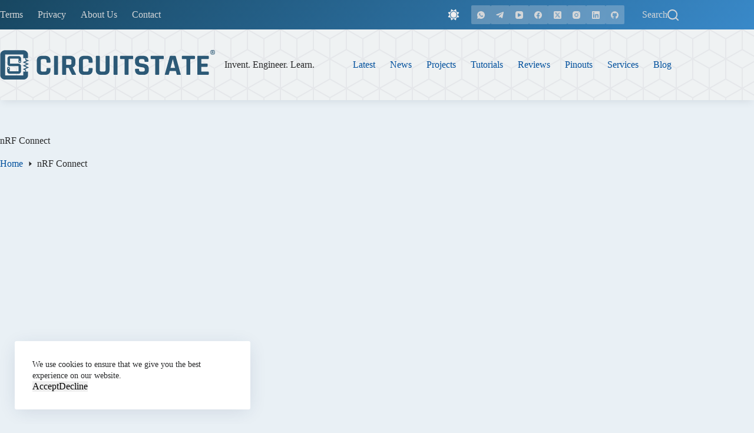

--- FILE ---
content_type: text/html; charset=utf-8
request_url: https://www.google.com/recaptcha/api2/anchor?ar=1&k=6LeKnnQfAAAAAGAwqMT6gbTCNcVthtATkcrbprfI&co=aHR0cHM6Ly93d3cuY2lyY3VpdHN0YXRlLmNvbTo0NDM.&hl=en&v=N67nZn4AqZkNcbeMu4prBgzg&size=invisible&anchor-ms=20000&execute-ms=30000&cb=99iesob3lr0v
body_size: 48534
content:
<!DOCTYPE HTML><html dir="ltr" lang="en"><head><meta http-equiv="Content-Type" content="text/html; charset=UTF-8">
<meta http-equiv="X-UA-Compatible" content="IE=edge">
<title>reCAPTCHA</title>
<style type="text/css">
/* cyrillic-ext */
@font-face {
  font-family: 'Roboto';
  font-style: normal;
  font-weight: 400;
  font-stretch: 100%;
  src: url(//fonts.gstatic.com/s/roboto/v48/KFO7CnqEu92Fr1ME7kSn66aGLdTylUAMa3GUBHMdazTgWw.woff2) format('woff2');
  unicode-range: U+0460-052F, U+1C80-1C8A, U+20B4, U+2DE0-2DFF, U+A640-A69F, U+FE2E-FE2F;
}
/* cyrillic */
@font-face {
  font-family: 'Roboto';
  font-style: normal;
  font-weight: 400;
  font-stretch: 100%;
  src: url(//fonts.gstatic.com/s/roboto/v48/KFO7CnqEu92Fr1ME7kSn66aGLdTylUAMa3iUBHMdazTgWw.woff2) format('woff2');
  unicode-range: U+0301, U+0400-045F, U+0490-0491, U+04B0-04B1, U+2116;
}
/* greek-ext */
@font-face {
  font-family: 'Roboto';
  font-style: normal;
  font-weight: 400;
  font-stretch: 100%;
  src: url(//fonts.gstatic.com/s/roboto/v48/KFO7CnqEu92Fr1ME7kSn66aGLdTylUAMa3CUBHMdazTgWw.woff2) format('woff2');
  unicode-range: U+1F00-1FFF;
}
/* greek */
@font-face {
  font-family: 'Roboto';
  font-style: normal;
  font-weight: 400;
  font-stretch: 100%;
  src: url(//fonts.gstatic.com/s/roboto/v48/KFO7CnqEu92Fr1ME7kSn66aGLdTylUAMa3-UBHMdazTgWw.woff2) format('woff2');
  unicode-range: U+0370-0377, U+037A-037F, U+0384-038A, U+038C, U+038E-03A1, U+03A3-03FF;
}
/* math */
@font-face {
  font-family: 'Roboto';
  font-style: normal;
  font-weight: 400;
  font-stretch: 100%;
  src: url(//fonts.gstatic.com/s/roboto/v48/KFO7CnqEu92Fr1ME7kSn66aGLdTylUAMawCUBHMdazTgWw.woff2) format('woff2');
  unicode-range: U+0302-0303, U+0305, U+0307-0308, U+0310, U+0312, U+0315, U+031A, U+0326-0327, U+032C, U+032F-0330, U+0332-0333, U+0338, U+033A, U+0346, U+034D, U+0391-03A1, U+03A3-03A9, U+03B1-03C9, U+03D1, U+03D5-03D6, U+03F0-03F1, U+03F4-03F5, U+2016-2017, U+2034-2038, U+203C, U+2040, U+2043, U+2047, U+2050, U+2057, U+205F, U+2070-2071, U+2074-208E, U+2090-209C, U+20D0-20DC, U+20E1, U+20E5-20EF, U+2100-2112, U+2114-2115, U+2117-2121, U+2123-214F, U+2190, U+2192, U+2194-21AE, U+21B0-21E5, U+21F1-21F2, U+21F4-2211, U+2213-2214, U+2216-22FF, U+2308-230B, U+2310, U+2319, U+231C-2321, U+2336-237A, U+237C, U+2395, U+239B-23B7, U+23D0, U+23DC-23E1, U+2474-2475, U+25AF, U+25B3, U+25B7, U+25BD, U+25C1, U+25CA, U+25CC, U+25FB, U+266D-266F, U+27C0-27FF, U+2900-2AFF, U+2B0E-2B11, U+2B30-2B4C, U+2BFE, U+3030, U+FF5B, U+FF5D, U+1D400-1D7FF, U+1EE00-1EEFF;
}
/* symbols */
@font-face {
  font-family: 'Roboto';
  font-style: normal;
  font-weight: 400;
  font-stretch: 100%;
  src: url(//fonts.gstatic.com/s/roboto/v48/KFO7CnqEu92Fr1ME7kSn66aGLdTylUAMaxKUBHMdazTgWw.woff2) format('woff2');
  unicode-range: U+0001-000C, U+000E-001F, U+007F-009F, U+20DD-20E0, U+20E2-20E4, U+2150-218F, U+2190, U+2192, U+2194-2199, U+21AF, U+21E6-21F0, U+21F3, U+2218-2219, U+2299, U+22C4-22C6, U+2300-243F, U+2440-244A, U+2460-24FF, U+25A0-27BF, U+2800-28FF, U+2921-2922, U+2981, U+29BF, U+29EB, U+2B00-2BFF, U+4DC0-4DFF, U+FFF9-FFFB, U+10140-1018E, U+10190-1019C, U+101A0, U+101D0-101FD, U+102E0-102FB, U+10E60-10E7E, U+1D2C0-1D2D3, U+1D2E0-1D37F, U+1F000-1F0FF, U+1F100-1F1AD, U+1F1E6-1F1FF, U+1F30D-1F30F, U+1F315, U+1F31C, U+1F31E, U+1F320-1F32C, U+1F336, U+1F378, U+1F37D, U+1F382, U+1F393-1F39F, U+1F3A7-1F3A8, U+1F3AC-1F3AF, U+1F3C2, U+1F3C4-1F3C6, U+1F3CA-1F3CE, U+1F3D4-1F3E0, U+1F3ED, U+1F3F1-1F3F3, U+1F3F5-1F3F7, U+1F408, U+1F415, U+1F41F, U+1F426, U+1F43F, U+1F441-1F442, U+1F444, U+1F446-1F449, U+1F44C-1F44E, U+1F453, U+1F46A, U+1F47D, U+1F4A3, U+1F4B0, U+1F4B3, U+1F4B9, U+1F4BB, U+1F4BF, U+1F4C8-1F4CB, U+1F4D6, U+1F4DA, U+1F4DF, U+1F4E3-1F4E6, U+1F4EA-1F4ED, U+1F4F7, U+1F4F9-1F4FB, U+1F4FD-1F4FE, U+1F503, U+1F507-1F50B, U+1F50D, U+1F512-1F513, U+1F53E-1F54A, U+1F54F-1F5FA, U+1F610, U+1F650-1F67F, U+1F687, U+1F68D, U+1F691, U+1F694, U+1F698, U+1F6AD, U+1F6B2, U+1F6B9-1F6BA, U+1F6BC, U+1F6C6-1F6CF, U+1F6D3-1F6D7, U+1F6E0-1F6EA, U+1F6F0-1F6F3, U+1F6F7-1F6FC, U+1F700-1F7FF, U+1F800-1F80B, U+1F810-1F847, U+1F850-1F859, U+1F860-1F887, U+1F890-1F8AD, U+1F8B0-1F8BB, U+1F8C0-1F8C1, U+1F900-1F90B, U+1F93B, U+1F946, U+1F984, U+1F996, U+1F9E9, U+1FA00-1FA6F, U+1FA70-1FA7C, U+1FA80-1FA89, U+1FA8F-1FAC6, U+1FACE-1FADC, U+1FADF-1FAE9, U+1FAF0-1FAF8, U+1FB00-1FBFF;
}
/* vietnamese */
@font-face {
  font-family: 'Roboto';
  font-style: normal;
  font-weight: 400;
  font-stretch: 100%;
  src: url(//fonts.gstatic.com/s/roboto/v48/KFO7CnqEu92Fr1ME7kSn66aGLdTylUAMa3OUBHMdazTgWw.woff2) format('woff2');
  unicode-range: U+0102-0103, U+0110-0111, U+0128-0129, U+0168-0169, U+01A0-01A1, U+01AF-01B0, U+0300-0301, U+0303-0304, U+0308-0309, U+0323, U+0329, U+1EA0-1EF9, U+20AB;
}
/* latin-ext */
@font-face {
  font-family: 'Roboto';
  font-style: normal;
  font-weight: 400;
  font-stretch: 100%;
  src: url(//fonts.gstatic.com/s/roboto/v48/KFO7CnqEu92Fr1ME7kSn66aGLdTylUAMa3KUBHMdazTgWw.woff2) format('woff2');
  unicode-range: U+0100-02BA, U+02BD-02C5, U+02C7-02CC, U+02CE-02D7, U+02DD-02FF, U+0304, U+0308, U+0329, U+1D00-1DBF, U+1E00-1E9F, U+1EF2-1EFF, U+2020, U+20A0-20AB, U+20AD-20C0, U+2113, U+2C60-2C7F, U+A720-A7FF;
}
/* latin */
@font-face {
  font-family: 'Roboto';
  font-style: normal;
  font-weight: 400;
  font-stretch: 100%;
  src: url(//fonts.gstatic.com/s/roboto/v48/KFO7CnqEu92Fr1ME7kSn66aGLdTylUAMa3yUBHMdazQ.woff2) format('woff2');
  unicode-range: U+0000-00FF, U+0131, U+0152-0153, U+02BB-02BC, U+02C6, U+02DA, U+02DC, U+0304, U+0308, U+0329, U+2000-206F, U+20AC, U+2122, U+2191, U+2193, U+2212, U+2215, U+FEFF, U+FFFD;
}
/* cyrillic-ext */
@font-face {
  font-family: 'Roboto';
  font-style: normal;
  font-weight: 500;
  font-stretch: 100%;
  src: url(//fonts.gstatic.com/s/roboto/v48/KFO7CnqEu92Fr1ME7kSn66aGLdTylUAMa3GUBHMdazTgWw.woff2) format('woff2');
  unicode-range: U+0460-052F, U+1C80-1C8A, U+20B4, U+2DE0-2DFF, U+A640-A69F, U+FE2E-FE2F;
}
/* cyrillic */
@font-face {
  font-family: 'Roboto';
  font-style: normal;
  font-weight: 500;
  font-stretch: 100%;
  src: url(//fonts.gstatic.com/s/roboto/v48/KFO7CnqEu92Fr1ME7kSn66aGLdTylUAMa3iUBHMdazTgWw.woff2) format('woff2');
  unicode-range: U+0301, U+0400-045F, U+0490-0491, U+04B0-04B1, U+2116;
}
/* greek-ext */
@font-face {
  font-family: 'Roboto';
  font-style: normal;
  font-weight: 500;
  font-stretch: 100%;
  src: url(//fonts.gstatic.com/s/roboto/v48/KFO7CnqEu92Fr1ME7kSn66aGLdTylUAMa3CUBHMdazTgWw.woff2) format('woff2');
  unicode-range: U+1F00-1FFF;
}
/* greek */
@font-face {
  font-family: 'Roboto';
  font-style: normal;
  font-weight: 500;
  font-stretch: 100%;
  src: url(//fonts.gstatic.com/s/roboto/v48/KFO7CnqEu92Fr1ME7kSn66aGLdTylUAMa3-UBHMdazTgWw.woff2) format('woff2');
  unicode-range: U+0370-0377, U+037A-037F, U+0384-038A, U+038C, U+038E-03A1, U+03A3-03FF;
}
/* math */
@font-face {
  font-family: 'Roboto';
  font-style: normal;
  font-weight: 500;
  font-stretch: 100%;
  src: url(//fonts.gstatic.com/s/roboto/v48/KFO7CnqEu92Fr1ME7kSn66aGLdTylUAMawCUBHMdazTgWw.woff2) format('woff2');
  unicode-range: U+0302-0303, U+0305, U+0307-0308, U+0310, U+0312, U+0315, U+031A, U+0326-0327, U+032C, U+032F-0330, U+0332-0333, U+0338, U+033A, U+0346, U+034D, U+0391-03A1, U+03A3-03A9, U+03B1-03C9, U+03D1, U+03D5-03D6, U+03F0-03F1, U+03F4-03F5, U+2016-2017, U+2034-2038, U+203C, U+2040, U+2043, U+2047, U+2050, U+2057, U+205F, U+2070-2071, U+2074-208E, U+2090-209C, U+20D0-20DC, U+20E1, U+20E5-20EF, U+2100-2112, U+2114-2115, U+2117-2121, U+2123-214F, U+2190, U+2192, U+2194-21AE, U+21B0-21E5, U+21F1-21F2, U+21F4-2211, U+2213-2214, U+2216-22FF, U+2308-230B, U+2310, U+2319, U+231C-2321, U+2336-237A, U+237C, U+2395, U+239B-23B7, U+23D0, U+23DC-23E1, U+2474-2475, U+25AF, U+25B3, U+25B7, U+25BD, U+25C1, U+25CA, U+25CC, U+25FB, U+266D-266F, U+27C0-27FF, U+2900-2AFF, U+2B0E-2B11, U+2B30-2B4C, U+2BFE, U+3030, U+FF5B, U+FF5D, U+1D400-1D7FF, U+1EE00-1EEFF;
}
/* symbols */
@font-face {
  font-family: 'Roboto';
  font-style: normal;
  font-weight: 500;
  font-stretch: 100%;
  src: url(//fonts.gstatic.com/s/roboto/v48/KFO7CnqEu92Fr1ME7kSn66aGLdTylUAMaxKUBHMdazTgWw.woff2) format('woff2');
  unicode-range: U+0001-000C, U+000E-001F, U+007F-009F, U+20DD-20E0, U+20E2-20E4, U+2150-218F, U+2190, U+2192, U+2194-2199, U+21AF, U+21E6-21F0, U+21F3, U+2218-2219, U+2299, U+22C4-22C6, U+2300-243F, U+2440-244A, U+2460-24FF, U+25A0-27BF, U+2800-28FF, U+2921-2922, U+2981, U+29BF, U+29EB, U+2B00-2BFF, U+4DC0-4DFF, U+FFF9-FFFB, U+10140-1018E, U+10190-1019C, U+101A0, U+101D0-101FD, U+102E0-102FB, U+10E60-10E7E, U+1D2C0-1D2D3, U+1D2E0-1D37F, U+1F000-1F0FF, U+1F100-1F1AD, U+1F1E6-1F1FF, U+1F30D-1F30F, U+1F315, U+1F31C, U+1F31E, U+1F320-1F32C, U+1F336, U+1F378, U+1F37D, U+1F382, U+1F393-1F39F, U+1F3A7-1F3A8, U+1F3AC-1F3AF, U+1F3C2, U+1F3C4-1F3C6, U+1F3CA-1F3CE, U+1F3D4-1F3E0, U+1F3ED, U+1F3F1-1F3F3, U+1F3F5-1F3F7, U+1F408, U+1F415, U+1F41F, U+1F426, U+1F43F, U+1F441-1F442, U+1F444, U+1F446-1F449, U+1F44C-1F44E, U+1F453, U+1F46A, U+1F47D, U+1F4A3, U+1F4B0, U+1F4B3, U+1F4B9, U+1F4BB, U+1F4BF, U+1F4C8-1F4CB, U+1F4D6, U+1F4DA, U+1F4DF, U+1F4E3-1F4E6, U+1F4EA-1F4ED, U+1F4F7, U+1F4F9-1F4FB, U+1F4FD-1F4FE, U+1F503, U+1F507-1F50B, U+1F50D, U+1F512-1F513, U+1F53E-1F54A, U+1F54F-1F5FA, U+1F610, U+1F650-1F67F, U+1F687, U+1F68D, U+1F691, U+1F694, U+1F698, U+1F6AD, U+1F6B2, U+1F6B9-1F6BA, U+1F6BC, U+1F6C6-1F6CF, U+1F6D3-1F6D7, U+1F6E0-1F6EA, U+1F6F0-1F6F3, U+1F6F7-1F6FC, U+1F700-1F7FF, U+1F800-1F80B, U+1F810-1F847, U+1F850-1F859, U+1F860-1F887, U+1F890-1F8AD, U+1F8B0-1F8BB, U+1F8C0-1F8C1, U+1F900-1F90B, U+1F93B, U+1F946, U+1F984, U+1F996, U+1F9E9, U+1FA00-1FA6F, U+1FA70-1FA7C, U+1FA80-1FA89, U+1FA8F-1FAC6, U+1FACE-1FADC, U+1FADF-1FAE9, U+1FAF0-1FAF8, U+1FB00-1FBFF;
}
/* vietnamese */
@font-face {
  font-family: 'Roboto';
  font-style: normal;
  font-weight: 500;
  font-stretch: 100%;
  src: url(//fonts.gstatic.com/s/roboto/v48/KFO7CnqEu92Fr1ME7kSn66aGLdTylUAMa3OUBHMdazTgWw.woff2) format('woff2');
  unicode-range: U+0102-0103, U+0110-0111, U+0128-0129, U+0168-0169, U+01A0-01A1, U+01AF-01B0, U+0300-0301, U+0303-0304, U+0308-0309, U+0323, U+0329, U+1EA0-1EF9, U+20AB;
}
/* latin-ext */
@font-face {
  font-family: 'Roboto';
  font-style: normal;
  font-weight: 500;
  font-stretch: 100%;
  src: url(//fonts.gstatic.com/s/roboto/v48/KFO7CnqEu92Fr1ME7kSn66aGLdTylUAMa3KUBHMdazTgWw.woff2) format('woff2');
  unicode-range: U+0100-02BA, U+02BD-02C5, U+02C7-02CC, U+02CE-02D7, U+02DD-02FF, U+0304, U+0308, U+0329, U+1D00-1DBF, U+1E00-1E9F, U+1EF2-1EFF, U+2020, U+20A0-20AB, U+20AD-20C0, U+2113, U+2C60-2C7F, U+A720-A7FF;
}
/* latin */
@font-face {
  font-family: 'Roboto';
  font-style: normal;
  font-weight: 500;
  font-stretch: 100%;
  src: url(//fonts.gstatic.com/s/roboto/v48/KFO7CnqEu92Fr1ME7kSn66aGLdTylUAMa3yUBHMdazQ.woff2) format('woff2');
  unicode-range: U+0000-00FF, U+0131, U+0152-0153, U+02BB-02BC, U+02C6, U+02DA, U+02DC, U+0304, U+0308, U+0329, U+2000-206F, U+20AC, U+2122, U+2191, U+2193, U+2212, U+2215, U+FEFF, U+FFFD;
}
/* cyrillic-ext */
@font-face {
  font-family: 'Roboto';
  font-style: normal;
  font-weight: 900;
  font-stretch: 100%;
  src: url(//fonts.gstatic.com/s/roboto/v48/KFO7CnqEu92Fr1ME7kSn66aGLdTylUAMa3GUBHMdazTgWw.woff2) format('woff2');
  unicode-range: U+0460-052F, U+1C80-1C8A, U+20B4, U+2DE0-2DFF, U+A640-A69F, U+FE2E-FE2F;
}
/* cyrillic */
@font-face {
  font-family: 'Roboto';
  font-style: normal;
  font-weight: 900;
  font-stretch: 100%;
  src: url(//fonts.gstatic.com/s/roboto/v48/KFO7CnqEu92Fr1ME7kSn66aGLdTylUAMa3iUBHMdazTgWw.woff2) format('woff2');
  unicode-range: U+0301, U+0400-045F, U+0490-0491, U+04B0-04B1, U+2116;
}
/* greek-ext */
@font-face {
  font-family: 'Roboto';
  font-style: normal;
  font-weight: 900;
  font-stretch: 100%;
  src: url(//fonts.gstatic.com/s/roboto/v48/KFO7CnqEu92Fr1ME7kSn66aGLdTylUAMa3CUBHMdazTgWw.woff2) format('woff2');
  unicode-range: U+1F00-1FFF;
}
/* greek */
@font-face {
  font-family: 'Roboto';
  font-style: normal;
  font-weight: 900;
  font-stretch: 100%;
  src: url(//fonts.gstatic.com/s/roboto/v48/KFO7CnqEu92Fr1ME7kSn66aGLdTylUAMa3-UBHMdazTgWw.woff2) format('woff2');
  unicode-range: U+0370-0377, U+037A-037F, U+0384-038A, U+038C, U+038E-03A1, U+03A3-03FF;
}
/* math */
@font-face {
  font-family: 'Roboto';
  font-style: normal;
  font-weight: 900;
  font-stretch: 100%;
  src: url(//fonts.gstatic.com/s/roboto/v48/KFO7CnqEu92Fr1ME7kSn66aGLdTylUAMawCUBHMdazTgWw.woff2) format('woff2');
  unicode-range: U+0302-0303, U+0305, U+0307-0308, U+0310, U+0312, U+0315, U+031A, U+0326-0327, U+032C, U+032F-0330, U+0332-0333, U+0338, U+033A, U+0346, U+034D, U+0391-03A1, U+03A3-03A9, U+03B1-03C9, U+03D1, U+03D5-03D6, U+03F0-03F1, U+03F4-03F5, U+2016-2017, U+2034-2038, U+203C, U+2040, U+2043, U+2047, U+2050, U+2057, U+205F, U+2070-2071, U+2074-208E, U+2090-209C, U+20D0-20DC, U+20E1, U+20E5-20EF, U+2100-2112, U+2114-2115, U+2117-2121, U+2123-214F, U+2190, U+2192, U+2194-21AE, U+21B0-21E5, U+21F1-21F2, U+21F4-2211, U+2213-2214, U+2216-22FF, U+2308-230B, U+2310, U+2319, U+231C-2321, U+2336-237A, U+237C, U+2395, U+239B-23B7, U+23D0, U+23DC-23E1, U+2474-2475, U+25AF, U+25B3, U+25B7, U+25BD, U+25C1, U+25CA, U+25CC, U+25FB, U+266D-266F, U+27C0-27FF, U+2900-2AFF, U+2B0E-2B11, U+2B30-2B4C, U+2BFE, U+3030, U+FF5B, U+FF5D, U+1D400-1D7FF, U+1EE00-1EEFF;
}
/* symbols */
@font-face {
  font-family: 'Roboto';
  font-style: normal;
  font-weight: 900;
  font-stretch: 100%;
  src: url(//fonts.gstatic.com/s/roboto/v48/KFO7CnqEu92Fr1ME7kSn66aGLdTylUAMaxKUBHMdazTgWw.woff2) format('woff2');
  unicode-range: U+0001-000C, U+000E-001F, U+007F-009F, U+20DD-20E0, U+20E2-20E4, U+2150-218F, U+2190, U+2192, U+2194-2199, U+21AF, U+21E6-21F0, U+21F3, U+2218-2219, U+2299, U+22C4-22C6, U+2300-243F, U+2440-244A, U+2460-24FF, U+25A0-27BF, U+2800-28FF, U+2921-2922, U+2981, U+29BF, U+29EB, U+2B00-2BFF, U+4DC0-4DFF, U+FFF9-FFFB, U+10140-1018E, U+10190-1019C, U+101A0, U+101D0-101FD, U+102E0-102FB, U+10E60-10E7E, U+1D2C0-1D2D3, U+1D2E0-1D37F, U+1F000-1F0FF, U+1F100-1F1AD, U+1F1E6-1F1FF, U+1F30D-1F30F, U+1F315, U+1F31C, U+1F31E, U+1F320-1F32C, U+1F336, U+1F378, U+1F37D, U+1F382, U+1F393-1F39F, U+1F3A7-1F3A8, U+1F3AC-1F3AF, U+1F3C2, U+1F3C4-1F3C6, U+1F3CA-1F3CE, U+1F3D4-1F3E0, U+1F3ED, U+1F3F1-1F3F3, U+1F3F5-1F3F7, U+1F408, U+1F415, U+1F41F, U+1F426, U+1F43F, U+1F441-1F442, U+1F444, U+1F446-1F449, U+1F44C-1F44E, U+1F453, U+1F46A, U+1F47D, U+1F4A3, U+1F4B0, U+1F4B3, U+1F4B9, U+1F4BB, U+1F4BF, U+1F4C8-1F4CB, U+1F4D6, U+1F4DA, U+1F4DF, U+1F4E3-1F4E6, U+1F4EA-1F4ED, U+1F4F7, U+1F4F9-1F4FB, U+1F4FD-1F4FE, U+1F503, U+1F507-1F50B, U+1F50D, U+1F512-1F513, U+1F53E-1F54A, U+1F54F-1F5FA, U+1F610, U+1F650-1F67F, U+1F687, U+1F68D, U+1F691, U+1F694, U+1F698, U+1F6AD, U+1F6B2, U+1F6B9-1F6BA, U+1F6BC, U+1F6C6-1F6CF, U+1F6D3-1F6D7, U+1F6E0-1F6EA, U+1F6F0-1F6F3, U+1F6F7-1F6FC, U+1F700-1F7FF, U+1F800-1F80B, U+1F810-1F847, U+1F850-1F859, U+1F860-1F887, U+1F890-1F8AD, U+1F8B0-1F8BB, U+1F8C0-1F8C1, U+1F900-1F90B, U+1F93B, U+1F946, U+1F984, U+1F996, U+1F9E9, U+1FA00-1FA6F, U+1FA70-1FA7C, U+1FA80-1FA89, U+1FA8F-1FAC6, U+1FACE-1FADC, U+1FADF-1FAE9, U+1FAF0-1FAF8, U+1FB00-1FBFF;
}
/* vietnamese */
@font-face {
  font-family: 'Roboto';
  font-style: normal;
  font-weight: 900;
  font-stretch: 100%;
  src: url(//fonts.gstatic.com/s/roboto/v48/KFO7CnqEu92Fr1ME7kSn66aGLdTylUAMa3OUBHMdazTgWw.woff2) format('woff2');
  unicode-range: U+0102-0103, U+0110-0111, U+0128-0129, U+0168-0169, U+01A0-01A1, U+01AF-01B0, U+0300-0301, U+0303-0304, U+0308-0309, U+0323, U+0329, U+1EA0-1EF9, U+20AB;
}
/* latin-ext */
@font-face {
  font-family: 'Roboto';
  font-style: normal;
  font-weight: 900;
  font-stretch: 100%;
  src: url(//fonts.gstatic.com/s/roboto/v48/KFO7CnqEu92Fr1ME7kSn66aGLdTylUAMa3KUBHMdazTgWw.woff2) format('woff2');
  unicode-range: U+0100-02BA, U+02BD-02C5, U+02C7-02CC, U+02CE-02D7, U+02DD-02FF, U+0304, U+0308, U+0329, U+1D00-1DBF, U+1E00-1E9F, U+1EF2-1EFF, U+2020, U+20A0-20AB, U+20AD-20C0, U+2113, U+2C60-2C7F, U+A720-A7FF;
}
/* latin */
@font-face {
  font-family: 'Roboto';
  font-style: normal;
  font-weight: 900;
  font-stretch: 100%;
  src: url(//fonts.gstatic.com/s/roboto/v48/KFO7CnqEu92Fr1ME7kSn66aGLdTylUAMa3yUBHMdazQ.woff2) format('woff2');
  unicode-range: U+0000-00FF, U+0131, U+0152-0153, U+02BB-02BC, U+02C6, U+02DA, U+02DC, U+0304, U+0308, U+0329, U+2000-206F, U+20AC, U+2122, U+2191, U+2193, U+2212, U+2215, U+FEFF, U+FFFD;
}

</style>
<link rel="stylesheet" type="text/css" href="https://www.gstatic.com/recaptcha/releases/N67nZn4AqZkNcbeMu4prBgzg/styles__ltr.css">
<script nonce="C0Qlei7jAsnyythFssppWQ" type="text/javascript">window['__recaptcha_api'] = 'https://www.google.com/recaptcha/api2/';</script>
<script type="text/javascript" src="https://www.gstatic.com/recaptcha/releases/N67nZn4AqZkNcbeMu4prBgzg/recaptcha__en.js" nonce="C0Qlei7jAsnyythFssppWQ">
      
    </script></head>
<body><div id="rc-anchor-alert" class="rc-anchor-alert"></div>
<input type="hidden" id="recaptcha-token" value="[base64]">
<script type="text/javascript" nonce="C0Qlei7jAsnyythFssppWQ">
      recaptcha.anchor.Main.init("[\x22ainput\x22,[\x22bgdata\x22,\x22\x22,\[base64]/[base64]/[base64]/[base64]/[base64]/[base64]/KGcoTywyNTMsTy5PKSxVRyhPLEMpKTpnKE8sMjUzLEMpLE8pKSxsKSksTykpfSxieT1mdW5jdGlvbihDLE8sdSxsKXtmb3IobD0odT1SKEMpLDApO08+MDtPLS0pbD1sPDw4fFooQyk7ZyhDLHUsbCl9LFVHPWZ1bmN0aW9uKEMsTyl7Qy5pLmxlbmd0aD4xMDQ/[base64]/[base64]/[base64]/[base64]/[base64]/[base64]/[base64]\\u003d\x22,\[base64]\\u003d\x22,\x22w47CgipHEsK9aMOPHkTDssKsWHJkwogTbsOpD2fDqmV6woUtwrQ5wqhyWgzCgybCk3/[base64]/[base64]/DpijDnF7Dog4gwqTDllfDg38HKcO7HsKSwpXDpS3DiDjDncKPwpAPwptfIsOow4IWw78ZesKawp8OEMO2bWR9E8OwO8O7WT9Rw4UZwpjCicOywrRowo7CujvDlABSYRrCoSHDkMKww7tiwovDqjjCtj0Awo3CpcKNw53CtxIdwrPDjmbCncKbaMK2w7nDicKxwr/[base64]/[base64]/Iwl3wpLClH0JUMKsEDZiw61bwqfCtHDCnWzDoX7CjMO1w4Qowql6wrHCosOOa8OzIxnCk8Kowowxwpx2w4V+w410w6AWwrN/[base64]/Dv8KbwpdMK2nDk13Dq11nfz3Dm8O2AMKawoEKfMKbH8KvQ8KzwrMTTRcbKhrCsMKbw4M3wo3CqcKmwrQZwoNFw6huMMKWw48edcKzw7ILA1bDoApCBhrCnnfCtywMw5/CjBLDo8K0w4/CrBBNVcKmDzAMVsOVSMK5wpbDjMOcw6xww6HCqMOwc0zDm1ZCwoLDllNIRMK/[base64]/[base64]/w78gVgTDj1HDmsODDx7DrsOjwrHCtRPDpCB4bx84LnLCpn7CkcKCWztvwqLDnMKbADEgGsO8JHkewq5Gw7NJF8Ogw7TCuRgEwqUuC13DhwDDvcO2w7wwFMKfYsOSwos2RgDDksKewqnDrcK9w5jCvMK/eTTCmcKVO8KAw60iVHJvAlvCrcK5w6TDrMKFwrTDshlaKEZ6cyPCnMKTZsOIWsKKw6/[base64]/Cr0JOwpAOwqhgScOIw5smwqbDvCYVSX5iwojDrEDChFAtwrAFwoLDp8K9IcKFwqFQwqVsd8Kyw4Vdwqdrw4bDr2bDjMK9w75HSy4ww4c0Bw/DnD3DqHtDdQtJwqwQOCp3w5AhMMOjWMK1woXDjGzDm8KQwo3DscK+wpxeLSvCih00wrBbLMKFwrbCoGwgHFjCrcKoHsO0AyIUw6rCj3zCiE8dwoFBw7XCmsOZFm12I1hIYsOAA8KDdsKRw6HDm8O5woxfwpMpUGzCrsODPDQ6wrHDq8OZUHN2YMKQVy/[base64]/U8OgwpVaw6XClz/CkyvDhMKdNVLCo0DCqMKuLlDDhMOww7TCgmtYJsKmVB/[base64]/w754CcO1wpoWICUJw6xuw6DCg8KlLMOZwrvCusOhw4jCrcOBQUY0LyjCtitaYsKOwq/[base64]/[base64]/Cp8K7w5PCn8OyM8KBYAYzMcKYQFBHbVcpwpFXw7rDmiXChWLDoMOdJhTDhBHDjcO3EMK/w4/CoMKzw6FWw6HCvFjCslEiSXtDw57DigPCl8O8w5bCvsKAS8Oxw70LYCVNw58KTV1+CjwKOsOaGU7CpsK9b1MywqA1wojDhcK9XMKtTyvCiTJ/w5suLHzCnmYdfsO6wq7DimXCul5mVsObUw5twqvDtn9Gw7ctTcKUwoTCicOuOMO/[base64]/DmCtiDcOcMV0Jw69wwofDjMKgw6jDvcOsUix4wq3DpRZmwowRaBgFTSTCnUPCn27Cj8KJwp98w7/ChMO4w5JjNS8IbMOfw6DClCjDl2bCkMObJcKdwqrCi2bCmcKGKcKVw5kfLQQCV8OFw61eAQ/DrsK4F8Kew4HDpVw9QHzCnwUuwq5qw7fDtgTCqSYXwp/DvcKVw6Q9wpDCk0YXecO1WGU3wrZ/W8KWJyXCksKmWxLCv3dgwotcasKMCMOOw49OWMKOSibDrVh1wpoHwpVaCzlqeMK/acKAwrtkVsKoQcOtRWELwqnCjwXDhcKUw41rPFlcXzsSwr3DtcKyw4jDh8OxamnConRVU8OJw4pUJsOUw6TDvxc1w7LCr8KPHgN4wqoFU8KoKMKHw4dKG2TDjEtgRcO1OgrCqcKzJMKJWR/DvGDDt8OIW1cRw7hzworCkw/[base64]/CqsKoc8K2RcK9w4hzR8KNw68DHsOhw7HCi8O3PsOLwp9DfsKWwpc8wr/CrMKuVsODIFPCqF4xfMOBw7Uxw7Aow7oEwqQNwr7CiSQEesKTA8KewoxAw4/Cq8ONAMKCMH/DrsKTw5PCg8KqwpIlJsKrw5rDolYuQ8KewqwMZGlWU8OSwpBQPyZrwosIwqxuwo/DjMO2w5Nlw40sw5fChg5MVcO/w5XCjcKMw7vDu1LDhcKkDkoiw4FhOsKcw6dOLlLCiVbCulFfwrjDvz/Du1HCg8KfYMOZwr9bwrXDl2bCon/Dj8O4PgjDhMOPWMK+w6PDp3RgYmjDvcOMWWXDvkZIw6nCoMKtV1jDisO3wqMwwqshGsKUNcKPW2XChW7CpBcQw7wBWCrCu8OIw5/DgsKww6LCn8KEw6QNwok7wpvCnsKxw4bDnsOBwoxww53CvhvCmk1Hw5fDtsKIw4LDrMOZwrrDs8KLJ23CkMK3WgkmdcKwCcKAPAXCvsKxw61Sw4nCqMOLwpDCixxeUsK+IMK/wrXCncKVCRnCmDddw7TDpcKewqrDhsKQwqt5w5kawpjDh8OCw4zDrcKVGcK3YgDDiMKhI8KnfmLDqcKePlDCksOFbU7CnsKnPcK7SMKLw48fw4okwpVTwpvDmW/ChMOFXsKdw4nDmjTCnyE6N1PChFQveX/DjiDCllTDmDHDhcK7w4tNw5bCrsO4wr8xw7gJd1gSwo4jSsOfRsOoZsK7wq4Mw7QKw4jCqxfDtsKIX8K8w5bCmcOiw694YkvCsTPCg8O0wqDDowU1byt1wpN+AsK9w6V4dMOUw75PwqJ5CsOHdSFcwpPDucKgLsKgw51Fb0HCnhDCtg/DpEgDWDLCqHHDg8O5VlYfw6p1wpXCmHZsRyYKFsKnGCvCuMOQesKEwq1BXcOgw7ouw73ClsOpw5cAw7Q9w6kbO8K0w6U8Cm7ChS1GwowywqvCpsOuOgxpVcOIHz3DuXjCiENOECwFwrQnwoTCiCDDiTfDm3R/wpDDsk3Dom1cwrsbwofCmAPDnMKgw6IfJUhfE8Knw4jCqMOmw6XDjMOVwrXDpnF4c8Okw6N1w6zDlsK0CWFvwrzDr2wAesKQw5rCmsOEAsORwqw1DcO1JMKzLkNbw5UaKMOrw5/DlVLCm8KTcWE+MxkHwq7Cjgluwq3DsBZFXsK0wohHc8OOwoDDpmHDkMOFw7DDiw9sdy3DusKcNnjDl3R7NDrDpMOSwozDgMKvwo/DuyrCgMK0EQXCoMKzwp8Pw7bCpz80w4M+QMK1dsKQwrPDvMK5JkN+w4XChwYLaz99f8KHwppnccKfwo/ChU7DjTd5dsOSMh3Co8ORwrbDucK1wp/Di252XAAIbSRZGMKUw5B3dH/CgsKCBMOaeWXCtE3CnTbCjsKjw7bCqAnDpMKSwpnChcOIK8OiMMOEN3PCqUx5T8Kbw4DDlMKGwoXDmcKPwqQqw75Cw5LDg8OiX8OPwqjCjX7Cq8KGY3HDocORwpQmEwDCjMKnDMO1JcK/w5/CoMK+MErDvg3Ci8Kdw4c2wp8zw5R/[base64]/Du8KTGGtWwpHCnsKQwppgOsO+w7TDjlh5w5rDoiQxwpzDvDIBwpNZR8K5wrM/w4xBT8O9R2bCoCZDeMOGw5nDkMONw57CrMOHw5NTXTfCrcOxwrnCpDVQfMOCw4NIdsOqw59mZcOfw6TDugQ8w4N1wqrChCFAesOpwrjDqcOkC8K9wp3CkMKGc8Ouwp7CtQR/d20KejjChcOWwrR+acOdUkBuw5TCrH/Dl0DDkWcrUcOGw68lVsKXwo8Tw7fCtcO7GTjCvMK5dTTDpVzCv8OPVMOzw5DDkwc1wpjCisKuw4/DosK8w6bCt2I8G8KiH1hpw6jCucKHwr3DocOqwrrDrsONwrkGw58XS8K3wqHCgDwKX2opw4EhacKawrXCpMK+w5lqwpfCnsOIScOuwobCvsOeUXPDucKGwqAMw7U1w4hScXAWwqJzFlkTDcKhRXLDtFoPDXI2wovDh8OJUcK4UcKJwrNbw5E9w5XDpMKhwp3DqsOVdi/DvEvCrRJCYRTCgcOnwq1nGRh8w6jCrwJxwqrCk8KvCMOEwo4/wohqwp4KwpdawpvDqhTCtFvClkzDghTDoUh/BcKHVMKLYGvCtCjDpgY7KsOKwqvChMKFw5EbdcOsX8OBwqbDqcK/K0XDl8Kdwrssw413w57CqcOtfkzCi8K/[base64]/DjQjDqSHCvcKbwqXDihLCkSDDvMOfwoUxwq9PwphXGsOhwr/[base64]/DvcOie8OSUsKcwrJRYGwxw4jDkCsgccOJworCmBocc8KQwrN3woAcMwEgw6xpFmlJwqVNw58oDCVtwpfDgsOxwp4Rw7pwAB/[base64]/DlXrCnl7DlShQH0B+O8KjEkphw7fCqBZ7b8OSw6klHHbDv3oSw61Nw5Q0HQrDr2I1w5DDksOFwpQoFcOQw7EKUmDDvwxefgNYwqTDscKdDm5vw4vCrcKLw4bDuMOgWsOWw73Dm8Ouwohfw5HCm8Oxw6QJwoHCscKyw6bDnhlfw7DCsw3DnMOQMlnCgD/DhhzChhpIEcK1HG7Dq0BAw701w7JxwonCtW8pw50DwpjDosOdwppgwqnDjsOqGydRNsKYdMOLBMKVwpzCkVLCmTvCnidNwoHCrEzCh3QSQsOVw4/CvsKkw4PCtMOow53Cp8OpccKHwrfDpW3DrSjDksOHSMKVG8KlCi1pw5PDpGfDoMOUPcO/QsKFIg0FYMOSWsOBUSXDsAJ0bsK2w6/DscOQw7PCmU4aw7oRwrR8w7hzwp7DlhrDsBQcw6bDtQbCgMKvdxMhw6Bfw6YewrIhHMK2wrQ0OcK3w63CqsO3RsKoUQpZw4jCtsK2JQZiXizCvcKlw7/CqB7DpyTCt8KQEj7DvMO3w5bCjVESScOFw7clYHMLW8OTwpHDlzHDkVw/wrF/bcKqdz5+woXDvcOeR30eUAvDssKNDHjCl3DCgcKfbsKHQGQ+woh5WcKAwrLDrQhgB8OaBsKhPmbClMORwrcuw6LDrnfDqsKEwoMFXjUBw4HDisOtwqNhw7lCFMO1ZxBBwoHDg8KQEwXDnh/Cogx3UcODw5R0C8O/Ql5Rw47Dni5jVcKpecKdwrrDhcOmScKswrHDohXCisO+JFcfSk4ze37DvQLCtMKcHsOOWcO/UlbCrHosd1cLFMOzwqkGwrbDh1UUFlE6JcORwqxreUt4VwQ7w59GwrANLGtXKcKCw4FOwrMPHCZYMgtWAhbDrsONMWFQwoLCtsKwdMKLEB7CnA/Cl0lBa13Ct8KTAsKMXsOGwrvDtkDDiQ9zw5jDuQ7CksKDwq4cdcKHw61Ww7wIwqzDqMK/w6fDlcKyIsOvLysUJ8KJPVQOeMKlw5jDvjHCqsOWwoDClcOdKh/CqxwYe8O7FwHChcO4esOla2XCpsOKZ8OaC8KuwrPDoSILw5RowrnDssOBw49qbinCgcO5w64MTktlw5llTcO1PRbCrcOGTUE/w4zCoVAyDcODfzfDjMOXw4XCkQbCsU/Ct8OQw7/[base64]/w7EawqtSw44bRsKawrXCmsODWgUTw4JNwrvDvsO0YMOww6/CtsOTwqpOwqbCk8KLw5HDrsOxSgMfwqh3w60vBjZow6RGKMOxHMOQwqJWwplYw6PClsOTw7wkAMKww6LCg8KNI1TDkcKCTjYQw4VAOUnCiMOxFsO5w7LDtcK8wrvDoyg1wprCtsKHwrQkw4PCojbCtsOjwpXCmMODwqYQAAvCoWV3UsOOb8K0eMKgFcOYYsKow7FuDi/DuMKMfsO6dDRlI8KNw6gfw7PDvcOrwqATw5TDssK5w4jDmFQvaDZMFwRFGmzDvMOSw4fCtcKsajAGCRnCicKoEkZUw4h7b05jw5YMfTBmLsKow4fCjl8oUsKzS8KGZcKCw6oGw6bDjSQnw57DhsOTPMKtIcO/fsOSwpoubQbCsV/CmsKBZsOdGy/Du0N3dy9Gw4kow4jDjsKpw612WMOQwoVEw6fCnRVlwrXCpwjDqcOYRCZnwr4lKlBswq/CrzrDr8OdIcK7TgURVsOpwqfCkzjCi8KocMKrwozDp3DDmld/H8KwMjPCkcOxw51Lw7HDoW7DiFdCw5JRSwDCksK1O8O7w7/[base64]/DrRbDlsKfwqfDlMORw70wSSDCv1LCvlACwphnV8KBCsKIGnPDh8K8wp8hwqNEdlXCgWDCj8KHTDBGHyonC0/CuMKMwpQrw7bChsKQwqQILSYhG1QJW8OVAsOYw49VTcKWw4E8wrtQw6vDpSrDohjCosKmRCcIwprCqhF6w7XDssK4woM7w4FRT8KuwohtKsKEw6IQw5zDg8KRQMKAw7vCg8KVXMKVJsKdecORKQHCtgLDtjpvw4/DpTgHLSLDvsOUAsKww41bwrZDbsOpwo7CqsKzYwXDuhk/[base64]/[base64]/egQzecKJEMO+w7LCisKsUGbDlsKjW1cfV1pZwq/[base64]/SgfCmnY7wpzCqzPDqWZjwrI/w6MAJxkqKAnDgijDncKIHsOfRDjDpsKYw5BUDycIw4TCu8KNeT3DjAF1w4nDlsKCwrDCqcKxQcKWJ0RjXClYwpYKwqdgw4xuwo/CrnnDnQrDkyBIw6zDgXkdw4JnTVJrw7/CjAPCqMKbFRVlIFXCkWLCt8KrLFPCnsOnw4J1LBtewrEfVcKuP8KvwpdOw5UjU8OyWcKHwpdVw63CoFDCt8Kdwog3V8K2w7FSeE7Co3RjDsOzV8O6F8OuQMKvRUDDgwHCgH/[base64]/Dq8KQScKdw74bdWEewqY/AlElZMOXeVQDwrnDhS9hwrJCDcKnFywyLcO8w6LDkcOQwq/CncO2UsO0w40jU8KnwozDncKpwrLCgnQTSUfDi1cEwrfCq0/DkWAnwrQmE8Ohwp/DksKdw5HCg8OkNVrDqiAmw4LDncOYKMOnw5VPw7DDnWHDpyXDpX/Co0diTMO9FQ7Di3Iyw5LDiFxhwqhuw4VtKn/ChcKrKcKFXsKpbsO7WsOZcsOwVgFCBsK/[base64]/wrzDiMKDw7PDiMKTwqV1JhHCjMK0J0wDwrLDpMK4D2wlDcOYw4zChhjDtsKYUXYBw6zDosKsO8O3aHjCg8OAwr/Dv8K+w7HDvFF8w6BjYxpMwph3eWEPMDnDpsOQI17CjkjCpEjDlMKZDWPCn8KsEjfCgzXCo1RDZsOjwo7Cu0jDmV49AWzDhUvDjMOTwpYXBGgITMOpcMOXwo3CtMOnKAnDiDTDpcOwO8OwwrHDnMK/XETDl2PDp1wvwrvCq8O+R8KtXxM7WF7CvsO9PMO+OMOEPn/CtcK/EMKffQfDqR3DocOYDsKew7gowqjCjcOzwrfDqiwSYkTDq3VqwoDDr8O9MsKhwprDvS3Cp8Kuwq3DisKBBVvClcOUDBc/w5sRLGXCocOjw5XDscKRFWJ6w4V+w5/CmgNDw4M2KmHCiic7w5rDmk7Dvi7DtsKpSzjDs8Ocwr3Dm8Kew7N3Ri4Ww400O8OqY8O2LGzCmsKFwovChsOqIMOKwpE6PcOlw57CvsKew5B/AMKnX8KZVTPCjsOhwoQKwqd2woTDh27CtMODw5zCoRLDj8O3woDDvsOBGcO/TgpHw7/CmSAhccKXworDtMKGw6zCqsKmVsKuw5fDvMKXIcOewpzDgcKTwrzDq303BFYbw4HCoDPCtHR/wrNcaAVZw7EVNMKDwrIwwofDj8KcOMKtFHlCbm7Cq8OJDVtVT8KxwrgbDcOrw6nDt1w6dcKuGcOSw6PDmAXDqcOgw5RvJcOaw57DpT9owozCs8ObwrYQHmF0LcOHVSTCiVMHwpoVw7fCvADCtQfDrMKKw6AjwpPDukDCpsKSw5HCmA/DmcK3c8Ozw5MlQ3LCssKrTGMYwqFlwpLCm8K2w6TCpsOFecK8wo8APjzDhcO4UcKPS8OPXMOWworCmC3Cj8K7w6nCmld9FBMKw7tuWgnClMKYUXRlACFGw7Jpw53CscOlIBnDg8O2VkrDqMOBwonCr0TCqMKqRMOYacKQwoMewoQ3w7/DmCvClFnCgMKkw5l7dEF3FcKLwqPDgn7Dv8K2Rh3DmHsWwrrCu8OYwpQ0wqfCt8OrwovCnBDDmlobVSXCqTAhE8Kva8OYw5sweMKPVMOHG0YNw5/ChcOSQEDCpcK8wr8dUV3CvcOMw4xkwoYHP8KIMMKoDlHCgXVUasKkw47DigtMfcOqBsOnw5IeasOWwpQ5NXEXwrQYDkTCu8Oywp5nShDDhFteJAnCuB1YFcOAwojDoj8Vw4bCgMK/w5UOEsKWw5/DrMOuSsODw7jDhWbDgh48Q8KkwrQhw6RSGMKzwrc/P8KWw7HCtE5XFBjDlzkZa3Rxw4DCsV/[base64]/w6DCiMOpwrHCssKNw6DCsMOGB8KNSXXDqMOGXncLw5fDjifClMO/KcKawqp9wqzCgcOXw54MwrzCjGI1O8OJw7o7UFozeT8IVlIYQ8O0w6NKbiDCuG7Drik2BjjCqsOkw7kUUWY2w5A3RGUmciV2w7Nzw7sJwotZw6HCuAXClWrCtRHCgBDDv1F/[base64]/ClQLDmTk2wovDgsO8w4rCmMOhK0bCu8OIwqQ8w7bCrMOXw7zDlEzDk8OdwpDCtxnCp8KbwqfDuDbDpsKVaDXChMKowo/DjiDDgBvDl1gsw699McORb8O0wrbCiADDkMOMw7dMY8KXwr3CtcOPYGYzwqbDrXjCq8K0wohWwrEVFcKdKMKuIsOQbzk9wqt+FMK0woTCo03CnjZAwpzCksKlG8K2w48MQ8KtWjkPwp5dw4JlP8KNIcOvZsKCSTdfwpDCvsOuJUQ5Smh+FEpdbU/DqnMdDMOHWcKrwqbDt8KDPB9xfsOePyEYWcK+w4nDizlgwqFWShTCk25KLyLCmMO2woPCv8K+KSfDn39QBEXCt17CkcObDGrCtRQewq/Ch8KSw7TDjAHDsHEOw43CksO5woIbwqLCsMKmWsKZBsKdw73DjMOPU2kiUU3CgcONesO0woQQEsKPJU3Cp8OaBsK/Ch3DhEzCvsObw77Cg0vCqcKvE8OZw5bCoj01FjLCuR0NwpDDq8KcWMOBTsOJDcKxw6LDsVbCiMOZwqHCvsK8ImFGw6jCnsOAwonCkh0yYMOFw7TCoz1ewqHDq8Kkw77Dp8K8wpbDrcKeCcOJwr3CpF/[base64]/w7TCoB/DpcOgw5LCoAjCscO3YCRAwqRsw4MZw4/DgsObE3cSwp82woMHVcKcRMOUUsOqUUxWU8K2KAjDtsOWGcKIWgBTwrfDrsOzw63DkcKJMEcMw7I8N0bDrmXDkcO7BcKzwrLDtXHDm8KNw4VEw6MbwoBZwrREw4zCvRNlw6EncCN6wq7CtMK5w63Co8O5wq7DhsKFw5xGe00KdMKhw6k/b09IPDt+NFLDtMKjwoUZE8Kuw4AucsK3V1PCtjPDtcKpwpvDiFsHw7rCmSR0IcK9w43Do14lGcOhelbDtcKOwq/DqsK3KsKJQsOAwp3Cj0TDqzhqHzLDrMKlFsKvwqrCg23DtMKhw7pgw5HCrwjCjF/CoMO9V8Oxw4pnasKQwo3DlMOHw5V3wpDDi1DCrihpQhEZNV9APsOLL27ChnrDqcOXwoTDt8Ojw7gNw7XCsBVPwox3wpDDucK0ej04HMKHWsOQW8O9w6LDjsOcw4vDinbDhFcmR8OyXsKQbcKyK8Orw5/Du3s9wrbCrVw6wokmw7FZw7rDpcKlw6PDsW/CrxTDgMOrJGzClyHDjsKQNUBywrZsw5HDlsO7w79yRRPCqMOASW16CEA/DMOuwrZXwoFHLylCw4xSwprCncO9w5rDlcO5wpBnb8K2w5Ffw7fDg8Ozw6F+ZMOuRzHDjcObwohcLMK+w6rChMORRcKZw65tw4BZw7BJwrDDj8KCw4IGw5vCiXXDmHx4w57DuF3DqkttZTXCi3vDsMKJw4/CnVbCqsKVw6PCnULDgMOhc8Ohw6vCssOIPktRwo7DvcONWUfDhV19w7bDvFAAwoUlEF3CqTJlw7EINgfDuRbDoF3Cql9wGVQYGsKjw7F9HsKHMRTDu8OHwrHDlsO7BMOcNsKYwqTDpXrCnsOyd1Zfw7nDk3DChcOIGsOLR8ORw5LDgMOaSMKcw5jDgMOod8OKw4/CicK8wrLCocONfSRxw77DpD7CpsKKw7hqNsKJw4FSI8O2XsOsQyrDq8OaQ8O5SsOgw40bYcKUwrHDp0ZAwo4vPDkSGsOQdijDvGQKBMKfWcOsw6zDrwfDgEbDo0Eyw5/[base64]/CsSskURtOwrLCowomfcKFw6rCoGXDlsKdwrZuTzLCt2XCjsOqwpNxUXd4wpVgSU/CjirCncOMeCQYwpXDgBZ5U1EgXVkgATjCtz0nw7Eww6xlDcODw5NqVMOpXsKHwoo/wo0hRxQ7w6nDtEo6w7hsAsOBwoQNwonDgA/CtjMcf8ONw5JTw6J2XsKgwqrCiyjDjCrDl8Kjw4nDiFVhbjdEwqjDiRgDw7bCkR/[base64]/DhMKfOFMIFks7wq0WwrM1wqpYTgxBw6/CicK2w7PDg2QUwqUNwrLDnsOqw7Mcw53DlsOIcHUdwqtEVTcMwqnCvCl9WMKgw7fCpl5pM0fDsGUyw5TCqkk4w6/Ct8OWJg5dW03DlCHCpTovRQlIw4BewpQKKsOlw7/DksKlYHBdwo50QEnCp8Oiwo9vwrlWwoPDmkPCpMKuQgXDrWYvXcK9ShDDtSM2TMKIw5JOGH99V8OZw5ppKsKqMcK4MCcBSFLDvMOif8OGMXHDtsKFRD7CkAzCpWghw6bDmGsnUMOmwo/DgVQaDBUQw6jDi8OePAwUGcOOEsKOw6bChGjCusODEMOWwo13wpPCqcKQw4nDiUDDm3TCosOHw6LCjWvCvXbChsKcw5oyw4RGwrBQdw4zwqPDvcKmw544wpLDuMKUesOJwqpKDMOww7sPe1TDqng4w5Ufw5AEwo8/[base64]/CvsO8w6Vyw7QmA8Kqwo55CjzDuypgPcKMB8OEXU4iwqBOB8OqRMKNwprDjMKHwph3bgDCssOxwpLCnRTDrhPDhsOpF8Kbwo/DhHvDk2XDhELCo10Nwp0WTMO+w5zCrMOzw4glwrDDocOsYRBcw7hvV8OLbGZ/[base64]/CrMOow7nCmcOWDAN4w7bDggRmGCnDsUvDo0phwqlzwojDicOcLBtnw48hTsKIKhXDjlBvZsK+wrPDpyvCrMKcwrUtQU3CgllyF1/CtEciw6rCr2pow7bDl8K0B0rCq8Ouw7fDlRBgBU06w51xF3bCkSoawrfDisKjwqTDpTjCjcKWS0DCmwnCm30pPgM6wqIqacK+HMKmw7nChj/Cm0rDu2dQTCQwwpsoLMK4wodWwqo8R1sePcOyJQXCpMO1AAAOwq3DqDjCuBLDuG/CqABqG2QLw6Riw5/[base64]/[base64]/[base64]/wrR+K8K5d8KXB3bDrMOqwpEvwp/DgxvDpSHCj8K/w45bw4RVTMK0wrjDk8ObRcKJQMOvwovDg3Fdw5lxCDJEwpgewqwowqsZZi5BwrbCsww8SMKKwpthw6/[base64]/[base64]/DsGpDw6M1w6LCqMK7w6F1egbCqsKxUsKDw6wMw6vDlsK8OsKWa3New60Pf3w8w5zDpxfDnQXCgMKdw64pJF/DiMKID8OMw6dpJVbCqsKwIsKhw7bCkMOMUsKlNj08T8OnDBxUwrDCjsKOE8Oxw68jJ8K6FXAkS1ZvwqFDPsOgw7vCk1jCiSbDulQywpnCpsOlw4zCvcOsBsKoGCUEwpg/w4o1UcKxw5NdCgJGw4pfTX8cKsOIw73CvcONSMOKwq3DhgrDmgTClHDCkydoesKew4IBwrRMw4oIwoYdwq/CoQ3CkVcqPxMSZB3DssO2bMKST1zCocKXw5ZtDjkkLsOfw4QTS1g6wqIiFcKawpw/Ii3Cp2TCicKxw6x0Z8K9PMOnwpbCosKuwokZMcOcU8O3ScOFw6IgB8KJKCEZS8KtIj/[base64]/CDPDtwg6w4skZMOcMcO9wrhUSSs5AMKTQiDDkQB2fyPCk3/CqxgwasOJw5/Cm8KvWhpowpcdwrNtw791XU0Pw6l0w5PCpxzDqsOyDREoD8KTNTgrw5MYc2J9OCYdNzg9CMO9Z8Otb8OwBALDpS/DtikYw7cSUm4iwpPCqMOWw4jDs8KCJ33DkigfwqhHw6hma8Kobl3DmnQlTMOMJsKSwqnDt8OCTipqeMKMa2ZQw6rDrWlqCDtnSUAVZW88KsKkZMKNw7EQGcOBUcOxMMKPPsOeM8O/JsKJGMO2w4IpwqMgZsO3w6RDbys8QFwrPcKePgESEwhiwqzDmsK8w4lqwpU/w5V0wqchBhJPbj/DqMOJw7cibDvDiMOhdcK8w67DkMOcbMKtcjbDk1vCrQgowrDCgcOGdirCk8ORZcKFwrMnw4rDqz86wpx4C1srwo7DqnjCtcOtHcO2w4/[base64]/[base64]/DnMOKw4bDrMKnw6jCp2XCoTXDhFzDjG/CpSjCtsOSwpDDnEHClXspRcKJwrHCozrCqULCv2hjw7ZFw7vDvMOJw4TCqQZxdcOowqHChMKHSMOUwp3Dk8KBw4jCmwFiw49Fwqxmw7lBwqbCjT10w5kvBEXCh8O9GS/[base64]/Cm8OJUHfCjSEfwq0PNsKJw7bDtmZ9bXXDtDrDlmJrwqnDljwrMsO1BDPDn2fComMJURnDpcKWw5RFR8OoLMKswqokwrcJwrJjEUdXw7jDhMK3w7DDiDVjw4/CrGo6NhohIsOkwo7CkEnChBkQwqrDizUNe1oUQ8OFN3XCgsK8w4XDgsKjSQLDuDRuHcOKwqMhRynDqMKWwr4KPU9oP8Osw5bDvnXDrcOewp1XfSHCvRlww70Gw6JbF8OnMjTCqG/DsMO7wpA4w4RxNz7Dr8KIRT/[base64]/CrDEMOcKJwp8zezwyRsO9wpXCknphw5XCjMKOw5DDqsO1MT1DW8ODwqrCn8OlfiLDkMO4w4fCnXTCrcO2wp3DpcOwwroSIBXCs8KZXsObTz/Cq8KnwqjCiSg3wqTDiVMlwpvCrQETwobCv8Ktw7FTw7oEwozDuMKNWcK/wpPDnwFcw7sowpptw5rCrcKLw6k1wrVFBcK/ITPDjlzDssO/w54ow6gDw4Erw5UJLiNbDsKsNcKLwoAnN0HDtinDtMOKSk4MDMKsOX1Gw4cjw5XDqsO9w4PCvcKBE8KpVsOuVXzDpcKXJ8Kyw5zCu8OZCcObwqPCgH7DmynDp0TDiAooKcKcRsOkZRPDtcKBZHZUw57CsWXDiToqwpXCssOPw7sGwq/Dq8OdMcK2Z8KHKMOgw6AyYBnDulNDQF3CuMOkREI9BcKtw5gKw5J/[base64]/Dt8O/ZE8vFiDCrMO2aMKvwq/DqF/Dt0TDtcOKwqrCmiFNIMKewrfClQfCokLCjMKIwrLCncOsflJyFkrDl1k9fTtycMOVw7TCqixSN0h6eiLCosKIV8OYQMOHdMKEJMOywqpYE1bDk8OCEwfDjMKJw7VRPsOrw7crw6zDiGsZwpfDgFZrBsOiKsKKWcOvREHCkHDDuSNGw7HDqQvCiFgtFV7DoMKmK8OnZj/DpDtLEMKYw5VKCRjCvwZEw5prw6DCgsKqwqNhfT/CqwPCnzc6w4jDjT0twobDhExPwq7Ck0k6w4/CgiUmwoEIw4ICwoYbw45uwrIxNMKawrXDoEzCncOlPsKEQMKXwqjCjVNZYSwLc8OAw4/CjMOwJMKRwp4mwoRCCQZXwpTCrVEew6bCiidBw7vCg0pUw5ksw7/DiAsGw40mw7bDrcOcRi/DpQJ7OsOgFsKsw57CgsOUeVgaGMOsw7PCswbDi8KVw5/DtcOrZMKSDjAUXg8Bw4DCvXZmw4/DuMKpwodiwpJNwqbCrjrCt8OMWMO1w7N3cR8nCcO3w7Maw4jCrMKhwr1GF8KTC8O9GUnDqMKMwq/[base64]/ChXVpw699w7HCvsK2wp/CocKxfiLCsXTCrsKAw63DgcOWY8OdwrkJwqrCv8O9L0wgfRkQCsKQwqTCvmvDqHbChBcXwp0bwobCicK3C8K0Ci3DmkoZQ8Oiwo3CjWgyQWsBwqPCkBpXw71MaUXDlAXCn1EAJsOAw63CmMKqw7gZGVTCr8KQwr3CusOZIMOqdcOJVcK3w6nDjnrDvGfDnMO/[base64]/[base64]/Cgl9CPMKUWcO+w5BXw5MMwq9JJiDDncKGThDDq8KGX8KMw6Rjw4NNBsK2w5/CnMOMwqLCjhfDqcKiw4/Cv8KQUH3CqzIVbcOKwovDoMKHwoQxJyA3PzDCnAtHwrXCtGwgw6PCtMOAw5rCnsOXwrLDh2fDvsO2w6TCv0zDqHvDlcOXU1FpwrI+akzDt8K9w4PDrwnDrGPDlsObZgASwqs4w6YTc309Typ5URVBGsKNCsOzFcO/wrPCuizDg8Orw7xQTCxzK3/[base64]/YsO3KcKkCS57wqvCvxZZTAgrMcOVwq7DlDI0wq9dw4Q0R1LCjEzDrsKSCsKxw4fDlsOjwrrChsODcjLDqcKSTQvDnsO3wpdpw5fDssKHwrojacOhwocTwrwuwrnCj2Yvw4E1YsO/wppWHsKaw5/Ch8Ogw7QPw73DiMODVsK0w792wpLDpggtAMKGwpM2w7LDtXPCnTbCthVJwqoJM0fCmmzDjjcQwr3DiMOMaAJ6wqFvAHzCtMOiw67CiBnDrRnDozTCsMO2wrh5w78Iw6TCn0vCv8KAVsKSw4c2SFJIw7sRwqENV3oRPsKJw5hew7/DgRU9wrbCnUzCowjCmmVtwrrCjsKZw7/DtQZnw5E/w5ArFMKewqvCs8OtwonCj8KpfEUmwq7CjMKwfjvDs8K8w5QzwrrCu8Kcw61+LWvDisKFYAnCosOfwqAlKRhKw59LPsOmw73DicOcHFw1wpQPc8OqwrNsWR9Bw7ZFUEPDscKhYg/DmHU1c8ORw6vCmcO9w5zDlsOEw6N1wovClcK2wpVHw7DDvMOswovCsMOvWx0Iw4fCkcKhwpXDiT0iHypow53DrcOlBVfDgGbDocORS0/Ci8OlTsKgw7/[base64]/[base64]/Dm0NCw5/[base64]/[base64]/[base64]/DikjCmXsFwonDqcKtwqnDrU9ww515OMKCbsO1w4lTasK4EgFcw43CkRjCicOZw40QPcKgEh05woQGw6QLCRLDhzUSw7wEw5Juw6nCpS7ChE8cworDkQ8uVUfClS0TwqLCimPCuXXDgsKGHlhZw4vCgBvDgxzDpcK2w5XClsKawrBDwopHP2PDrj5ow57CqMO0AsKBwq/CmcKEwpgPG8O2PsKPwoB/[base64]/w6Bqw5FcJQrDs2HChxNmd24Qw7tuZMOibMKGwqpQHMKQbMO3RhlKw5PCmcKFw53DlhfDoxXDn0lew651wq5JwrjCryl7wobCgBo/[base64]/[base64]/DuFEbwp7Dn8K8wolnwrLDpcO+w6NjMg/DpcOuw7EzwqpywqDCshUNw4UCwozCk2ovwpZWEmHCgcKGw6cRLjYvwrXCjcK+MHtTdsKmw54fw5BgUw99SsOnwrMLE3N7TxNbwrMad8ODw6NewrUyw4fCmMKgw6VzIMKGEXDDvcOgw6DCq8OJw7hICMKzcMKNw5zCuj1QHMKGw57DvMKfwoUswo/[base64]/w5/[base64]/DjcKawpRxFHx3w6PDhRsbdEDCsH/[base64]/CrcO4w7kXLcKcw7PCj2fDhMOCw53CqsORwrHDmMKZwrTCmMO6wohLw5RHwo/Dj8KjUyXCrcK9DTslw4smEGAgw7HDgE/[base64]/PMKTFjk/woTDicKXR8KhWMKIFcKGwpw5w47CiGdiw7BbCARkwp0\\u003d\x22],null,[\x22conf\x22,null,\x226LeKnnQfAAAAAGAwqMT6gbTCNcVthtATkcrbprfI\x22,0,null,null,null,1,[21,125,63,73,95,87,41,43,42,83,102,105,109,121],[7059694,225],0,null,null,null,null,0,null,0,null,700,1,null,0,\[base64]/76lBhnEnQkZnOKMAhmv8xEZ\x22,0,0,null,null,1,null,0,0,null,null,null,0],\x22https://www.circuitstate.com:443\x22,null,[3,1,1],null,null,null,1,3600,[\x22https://www.google.com/intl/en/policies/privacy/\x22,\x22https://www.google.com/intl/en/policies/terms/\x22],\x22Fi97vbfQmWEd66m0i3J5r5e6O3nfvyrWTINjkIIUaOc\\u003d\x22,1,0,null,1,1769385245859,0,0,[197,79,226],null,[231,176],\x22RC-W4GawemEHgGASg\x22,null,null,null,null,null,\x220dAFcWeA4WnsZhbitjOeFeZ_QUapjcTMOJf54XSmZ9hVQSZDDoE4l898j0Hwc82YqDiREeDSzc0hcXsU72zQV1goIlnwiCqvH4Kg\x22,1769468045956]");
    </script></body></html>

--- FILE ---
content_type: text/html; charset=utf-8
request_url: https://www.google.com/recaptcha/api2/aframe
body_size: -279
content:
<!DOCTYPE HTML><html><head><meta http-equiv="content-type" content="text/html; charset=UTF-8"></head><body><script nonce="dZ0aU4GINOBSju2zZanvxQ">/** Anti-fraud and anti-abuse applications only. See google.com/recaptcha */ try{var clients={'sodar':'https://pagead2.googlesyndication.com/pagead/sodar?'};window.addEventListener("message",function(a){try{if(a.source===window.parent){var b=JSON.parse(a.data);var c=clients[b['id']];if(c){var d=document.createElement('img');d.src=c+b['params']+'&rc='+(localStorage.getItem("rc::a")?sessionStorage.getItem("rc::b"):"");window.document.body.appendChild(d);sessionStorage.setItem("rc::e",parseInt(sessionStorage.getItem("rc::e")||0)+1);localStorage.setItem("rc::h",'1769381647944');}}}catch(b){}});window.parent.postMessage("_grecaptcha_ready", "*");}catch(b){}</script></body></html>

--- FILE ---
content_type: application/javascript; charset=utf-8
request_url: https://fundingchoicesmessages.google.com/f/AGSKWxU4iEKdHTMos-sEVCjffU4IIwU3wN3M5_r9g2LoQeb-rUYPTJP9gSUEFsqdZl9k0K06vr2HpdlzxKQSKmy8quAB9RNimuG2ILc9wVtlPH49fmuoBxZIVJf0lZUXRrIh8v6jfw9TSOa5Low05dHvH4uLav3YmQ10JtcrM0x1WaJNw4ijm-2h2QkIK2U=/_/partnerbanner./loadad.aspx?/728-90..adsremote..org/ad-
body_size: -1290
content:
window['1a5506d7-9f9c-492c-a62e-a98d4394cfe7'] = true;

--- FILE ---
content_type: image/svg+xml
request_url: https://www.circuitstate.com/wp-content/uploads/2023/05/CIRCUITSTATE-Wordmark-03-2.svg
body_size: 5282
content:
<?xml version="1.0" encoding="UTF-8"?>
<!-- Generator: Adobe Illustrator 27.1.1, SVG Export Plug-In . SVG Version: 6.00 Build 0)  -->
<svg xmlns="http://www.w3.org/2000/svg" xmlns:xlink="http://www.w3.org/1999/xlink" version="1.1" id="Layer_1" x="0px" y="0px" viewBox="0 0 2561 351" style="enable-background:new 0 0 2561 351;" xml:space="preserve">
<style type="text/css">
	.st0{fill-rule:evenodd;clip-rule:evenodd;fill:#2C5976;}
	.st1{fill-rule:evenodd;clip-rule:evenodd;fill:none;}
	.st2{fill-rule:evenodd;clip-rule:evenodd;fill:#2C5A77;}
	.st3{fill:#2C5976;}
</style>
<g>
	<path class="st0" d="M330.73,96.86c-7.93,0-15.58,0-23.23,0c-0.16,0.32-0.37,0.53-0.37,0.74c-0.02,3.87-0.01,7.74-0.01,11.6   c0.6,0.73,1.45,0.86,2.19,1.15c7.99,3.11,15.99,6.2,23.98,9.3c2.69,1.04,5.38,2.08,8.07,3.13c0.43,0.17,0.84,0.39,1.25,0.57   c-0.06,0.21-0.07,0.3-0.12,0.36c-0.04,0.07-0.11,0.12-0.18,0.17c-0.14,0.08-0.28,0.16-0.43,0.23c-0.3,0.14-0.6,0.27-0.9,0.41   c-14.68,6.55-29.36,13.1-44.04,19.65c-0.15,0.07-0.29,0.16-0.43,0.24c-0.07,0.04-0.12,0.11-0.19,0.17   c0.19,0.67,0.83,0.71,1.31,0.93c9.4,4.21,18.81,8.42,28.22,12.63c4.89,2.19,9.79,4.37,14.68,6.56c0.45,0.2,0.87,0.44,1.52,0.76   c-0.82,0.42-1.45,0.79-2.11,1.08c-7.91,3.52-15.82,7.03-23.73,10.54c-6.1,2.71-12.21,5.42-18.3,8.15c-0.57,0.26-1.3,0.33-1.66,1.14   c2.17,0.98,4.34,1.97,6.52,2.95c2.18,0.98,4.36,1.95,6.55,2.93c2.18,0.97,4.37,1.94,6.56,2.91c2.11,0.94,4.22,1.87,6.33,2.81   c2.18,0.97,4.36,1.95,6.55,2.93c2.18,0.97,4.38,1.91,6.55,2.93c2.14,1.01,4.42,1.74,6.63,3.16c-3.22,1.61-6.34,2.88-9.4,4.27   c-3.08,1.39-6.17,2.76-9.26,4.14c-3.16,1.41-6.32,2.82-9.49,4.23c-3.09,1.37-6.19,2.72-9.26,4.12c-3.06,1.39-6.17,2.67-9.15,4.15   c0.02,0.77,0.61,0.83,1,1.04c2.98,1.59,5.98,3.14,8.98,4.72c0.65,0.34,1.28,0.73,1.92,1.09c0.25,2.39,0.09,4.7,0.12,7   c0.03,2.39,0.01,4.78,0.01,7.18c0,2.3,0,4.61,0,6.75c0.64,0.78,1.35,0.56,1.97,0.56c6.27,0.02,12.54,0.01,18.81,0.02   c0.81,0,1.61,0.06,2.48,0.09c0.32,1,0.18,1.91,0.18,2.79c0.01,10.89,0.01,21.78,0.01,32.67c0,2.89-0.03,5.78,0,8.66   c0.12,11.11-3.61,20.85-10.5,29.43c-6.3,7.85-14.37,13.27-23.69,16.89c-6.91,2.68-14.07,4.09-21.49,4.12c-0.66,0-1.32,0-1.98,0   c-71.77,0-143.54,0-215.31,0c-3.22,0-6.43-0.07-9.62-0.54c-13.83-2.04-25.85-7.68-35.47-17.97c-6.04-6.46-10.08-14.03-11.82-22.75   c-0.45-2.27-0.78-4.55-0.79-6.87c0-0.91-0.01-1.82-0.01-2.72c0-82.5,0-164.99-0.01-247.48c0-3.9,0.31-7.74,1.29-11.52   c2.41-9.29,7.28-17.09,14.38-23.5c8.01-7.23,17.4-11.83,27.89-14.21c4.52-1.02,9.11-1.46,13.74-1.46   c72.02,0.01,144.04,0,216.05,0.01c14.81,0,28.04,4.62,39.58,13.88c7.72,6.2,13.12,14.07,15.99,23.6c1.12,3.73,1.77,7.55,1.77,11.45   c0.01,14.77,0.01,29.53,0.01,44.3C330.82,95.6,330.77,96.08,330.73,96.86z M268.63,144.5c3.07-1.38,6.07-2.75,9.07-4.09   c11.43-5.13,22.87-10.25,34.29-15.4c0.38-0.17,0.95-0.19,1.08-0.88c-0.75-0.32-1.5-0.66-2.26-0.96c-3.68-1.45-7.37-2.89-11.04-4.35   c-0.52-0.21-1.02-0.49-1.58-0.77c0-0.89,0-1.71,0-2.54c0-5.53,0.01-11.05-0.01-16.58c0-0.63,0.21-1.32-0.48-2.05   c-3.79-0.02-7.74-0.01-11.68-0.01c-3.95,0-7.9,0-12.15,0c-0.04-1.1-0.08-1.91-0.08-2.72c-0.01-7.51,0-15.01,0-22.52   c0-5.94,0.01-11.88-0.01-17.82c0-0.63,0.19-1.33-0.45-1.9c-0.43-0.02-0.92-0.07-1.41-0.07c-71.36,0.02-142.72,0.03-214.07,0.06   c-0.08,0-0.17,0.02-0.24,0.05c-0.07,0.04-0.12,0.11-0.16,0.14c-0.08,0.17-0.2,0.32-0.2,0.46c-0.02,82.41-0.04,164.83-0.04,247.24   c0,0.32,0.08,0.64,0.12,0.96c0.28,0.11,0.5,0.27,0.73,0.27c71.61,0.02,143.21,0.02,214.82,0.02c0.23,0,0.46-0.15,0.74-0.26   c0.33-0.87,0.17-1.78,0.17-2.67c0.01-12.79,0.01-25.57,0.01-38.36c0-0.74-0.01-1.49,0.01-2.23c0.01-0.4-0.05-0.83,0.52-1.23   c0.64-0.02,1.45-0.05,2.27-0.05c6.6,0,13.2,0,19.8-0.01c0.63,0,1.32,0.18,2.03-0.37c0.19-1.37,0.06-2.85,0.09-4.32   c0.02-1.4,0.02-2.8,0-4.21c-0.02-1.47,0.08-2.95-0.08-4.47c-0.53-0.33-1-0.66-1.5-0.92c-2.85-1.5-5.7-2.98-8.55-4.47   c-5.78-3.01-11.56-6.01-17.33-9.04c-0.56-0.3-1.27-0.44-1.56-1.24c0.65-0.32,1.31-0.67,1.98-0.97c5.35-2.38,10.7-4.75,16.05-7.12   c8.52-3.78,17.03-7.56,25.54-11.34c0.41-0.18,0.94-0.24,1.01-0.94c-7.58-3.41-15.17-6.81-22.75-10.24   c-7.57-3.42-15.18-6.77-22.76-10.29c0.84-0.57,1.49-0.89,2.19-1.27c13.7-6.12,27.43-12.26,41.13-18.38   c0.79-0.35,1.68-0.56,2.39-1.33c-0.68-0.33-1.25-0.64-1.85-0.9c-6.1-2.72-12.2-5.43-18.3-8.15"></path>
	<path class="st1" d="M112.64,251.64c-0.07-0.58-0.13-0.91-0.13-1.23c-0.01-7.92,0.01-15.84-0.02-23.76c0-0.96,0.33-1.75,0.71-2.58   c1.76-3.82,2.01-7.8,1.01-11.84c-1.81-7.3-9.81-15.1-21.22-12.1c-8.99,2.36-15.6,12.15-11.42,23.12c0.51,1.35,0.8,2.63,0.79,4.06   c-0.03,8.08-0.03,16.17,0.01,24.25c0.01,1.64,0.13,3.3,0.39,4.92c1.36,8.4,5.59,15.06,12.52,19.97c5.13,3.63,10.91,5.36,17.18,5.43   c2.72,0.03,5.44,0.01,8.17,0.01c32,0,64.01-0.01,96.02,0.01c2.24,0,4.47-0.11,6.65-0.55c16.21-3.24,24.56-17.14,24.52-29.2   c-0.07-20.29-0.02-40.58-0.02-60.88c0-2.07-0.17-4.12-0.63-6.14c-2.64-11.64-11.52-20.35-22.8-22.94   c-2.67-0.61-5.39-0.71-8.11-0.71c-32.33,0-64.67,0-97,0c-0.74,0-1.49,0.02-2.23-0.01c-0.47-0.02-0.94-0.14-1.54-0.23   c-0.01-0.99-0.02-1.89-0.02-2.79c0-17.98,0-35.96,0-53.95c0-0.66-0.02-1.32,0.02-1.98c0.02-0.38,0.14-0.76,0.24-1.25   c1.09,0,2.07,0,3.05,0c31.84,0,63.68,0,95.52,0c0.66,0,1.32-0.02,1.98,0.01c0.39,0.02,0.78,0.11,1.27,0.18   c0.03,0.92,0.08,1.73,0.09,2.54c0,7.18-0.01,14.35,0.01,21.53c0.01,1.5-0.2,2.9-0.79,4.32c-1.44,3.46-1.51,7.06-0.63,10.68   c1.9,7.78,10.62,15.57,22.13,11.96c9.33-2.92,14.67-13.43,10.29-23.46c-0.58-1.33-0.87-2.61-0.86-4.04   c0.03-7.84,0.01-15.67,0.02-23.51c0-2.65-0.2-5.27-0.92-7.83c-2.93-10.5-9.74-17.36-19.87-21.04c-3.21-1.17-6.56-1.52-9.97-1.52   c-33.66,0.02-67.31,0.01-100.96,0.01c-0.58,0-1.15,0.01-1.73,0.01c-1.91,0-3.79,0.29-5.63,0.75   c-14.35,3.58-23.61,15.89-23.41,29.64c0.04,2.72,0.01,5.44,0.01,8.17c0,17.16,0.01,34.31-0.01,51.47c0,2.32,0.14,4.63,0.69,6.87   c2.85,11.46,10.1,18.79,21.22,22.43c3.02,0.99,6.14,1.14,9.29,1.14c32.5-0.01,65,0,97.5,0c0.83,0,1.65-0.01,2.47,0.02   c0.31,0.01,0.63,0.13,0.98,0.2c0.28,0.93,0.17,1.84,0.17,2.74c0.01,18.06,0,36.13,0,54.19c0,0.58,0.01,1.15-0.01,1.73   c-0.01,0.41,0,0.83-0.41,1.09c-3.03,0.3-82.24,0.43-102.91,0.16C113.81,251.72,113.33,251.68,112.64,251.64z"></path>
	<path class="st2" d="M112.64,251.64c0.69,0.03,1.17,0.08,1.65,0.08c20.67,0.27,99.89,0.14,102.91-0.16   c0.41-0.25,0.4-0.68,0.41-1.09c0.01-0.58,0.01-1.16,0.01-1.73c0-18.06,0-36.13,0-54.19c0-0.89,0.11-1.8-0.17-2.74   c-0.36-0.08-0.67-0.19-0.98-0.2c-0.82-0.03-1.65-0.02-2.47-0.02c-32.5,0-65,0-97.5,0c-3.15,0-6.27-0.15-9.29-1.14   c-11.12-3.64-18.37-10.97-21.22-22.43c-0.56-2.24-0.7-4.55-0.69-6.87c0.02-17.16,0.01-34.31,0.01-51.47c0-2.72,0.03-5.44-0.01-8.17   c-0.2-13.75,9.06-26.05,23.41-29.64c1.84-0.46,3.72-0.75,5.63-0.75c0.58,0,1.16-0.01,1.73-0.01c33.65,0,67.31,0.01,100.96-0.01   c3.41,0,6.76,0.35,9.97,1.52c10.13,3.69,16.93,10.54,19.87,21.04c0.72,2.57,0.92,5.18,0.92,7.83c-0.01,7.84,0.01,15.67-0.02,23.51   c0,1.43,0.28,2.71,0.86,4.04c4.38,10.03-0.96,20.54-10.29,23.46c-11.51,3.6-20.23-4.19-22.13-11.96   c-0.88-3.62-0.81-7.22,0.63-10.68c0.59-1.42,0.8-2.82,0.79-4.32c-0.03-7.18-0.01-14.35-0.01-21.53c0-0.81-0.05-1.62-0.09-2.54   c-0.49-0.07-0.88-0.16-1.27-0.18c-0.66-0.03-1.32-0.01-1.98-0.01c-31.84,0-63.68,0-95.52,0c-0.98,0-1.96,0-3.05,0   c-0.1,0.49-0.22,0.87-0.24,1.25c-0.04,0.66-0.02,1.32-0.02,1.98c0,17.98,0,35.96,0,53.95c0,0.9,0.01,1.8,0.02,2.79   c0.6,0.09,1.07,0.21,1.54,0.23c0.74,0.04,1.48,0.01,2.23,0.01c32.33,0,64.67,0,97,0c2.73,0,5.44,0.09,8.11,0.71   c11.28,2.59,20.17,11.3,22.8,22.94c0.46,2.02,0.63,4.07,0.63,6.14c0,20.29-0.05,40.58,0.02,60.88c0.04,12.05-8.32,25.96-24.52,29.2   c-2.18,0.43-4.41,0.55-6.65,0.55c-32-0.02-64.01-0.01-96.02-0.01c-2.72,0-5.44,0.03-8.17-0.01c-6.27-0.08-12.05-1.8-17.18-5.43   c-6.93-4.91-11.16-11.56-12.52-19.97c-0.26-1.62-0.38-3.28-0.39-4.92c-0.04-8.08-0.03-16.17-0.01-24.25c0-1.42-0.28-2.71-0.79-4.06   c-4.18-10.97,2.43-20.76,11.42-23.12c11.41-3,19.41,4.8,21.22,12.1c1,4.04,0.75,8.02-1.01,11.84c-0.38,0.82-0.72,1.62-0.71,2.58   c0.03,7.92,0.02,15.84,0.02,23.76C112.51,250.74,112.58,251.06,112.64,251.64z M225.76,136.6c0.01,0.07,0.01,0.57,0.1,1.05   c0.92,5.08,6.8,7.9,11.25,4.63c3.57-2.63,4.1-7.8,1.2-11.17c-2.73-3.17-7.31-3.38-10.3-0.47C226.45,132.16,225.69,134,225.76,136.6   z M97.53,224.19c2.36,0.08,4.27-0.92,5.69-2.81c1.97-2.64,2.06-5.52,0.6-8.37c-1.16-2.25-3.09-3.56-5.7-3.79   c-3.92-0.34-7.09,2.58-7.7,6.19C89.57,220.4,93.56,224.37,97.53,224.19z"></path>
	<path class="st1" d="M225.76,136.6c-0.07-2.6,0.69-4.44,2.25-5.96c2.99-2.91,7.57-2.7,10.3,0.47c2.9,3.37,2.37,8.54-1.2,11.17   c-4.44,3.27-10.33,0.46-11.25-4.63C225.77,137.17,225.77,136.67,225.76,136.6z"></path>
	<path class="st1" d="M97.53,224.19c-3.96,0.19-7.96-3.78-7.11-8.78c0.61-3.61,3.79-6.53,7.7-6.19c2.6,0.23,4.54,1.54,5.7,3.79   c1.46,2.85,1.37,5.73-0.6,8.37C101.8,223.27,99.89,224.27,97.53,224.19z"></path>
</g>
<g>
	<path class="st3" d="M537.37,294.38h-40.54c-19.59,0-34.72-4.92-45.38-14.75c-10.66-9.84-15.99-24-15.99-42.5V125.78   c0-18.5,5.33-32.67,15.99-42.5c10.66-9.83,25.79-14.75,45.38-14.75h40.54c19.34,0,34.41,4.98,45.19,14.93   c10.79,9.96,16.18,24.06,16.18,42.33v16.51c0,5.15-2.73,7.73-8.18,7.73h-31.24c-5.21,0-7.81-2.57-7.81-7.73v-14.4   c0-7.49-1.67-12.82-5.02-15.98c-3.35-3.16-8.99-4.74-16.92-4.74h-25.29c-7.69,0-13.2,1.58-16.55,4.74   c-3.35,3.16-5.02,8.49-5.02,15.98v107.13c0,7.5,1.67,12.82,5.02,15.98c3.35,3.16,8.86,4.74,16.55,4.74h25.29   c7.93,0,13.58-1.58,16.92-4.74c3.35-3.16,5.02-8.48,5.02-15.98v-14.4c0-5.15,2.6-7.73,7.81-7.73h31.24c5.45,0,8.18,2.58,8.18,7.73   v16.51c0,18.27-5.39,32.38-16.18,42.33C571.78,289.41,556.71,294.38,537.37,294.38z"></path>
	<path class="st3" d="M688.38,75.9V287c0,4.92-2.6,7.38-7.81,7.38h-31.62c-5.21,0-7.81-2.46-7.81-7.38V75.9   c0-4.92,2.6-7.38,7.81-7.38h31.62C685.78,68.53,688.38,70.98,688.38,75.9z"></path>
	<path class="st3" d="M778.02,294.38H746.4c-5.21,0-7.81-2.46-7.81-7.38V75.9c0-4.92,2.6-7.38,7.81-7.38h88.52   c19.34,0,34.46,5.04,45.38,15.1c10.91,10.07,16.37,24.24,16.37,42.5v27.4c0,26.46-11.04,44.03-33.1,52.69v1.41l39.8,78.33   c2.23,5.62,0.12,8.43-6.32,8.43h-30.13c-4.46,0-7.69-0.47-9.67-1.4c-1.99-0.93-3.6-2.93-4.83-5.97l-37.19-75.87h-24.92   c-2.98,0-4.46,1.29-4.46,3.86V287C785.83,291.92,783.23,294.38,778.02,294.38z M789.92,175.31h36.45c7.93,0,13.76-1.58,17.48-4.74   c3.72-3.16,5.58-8.25,5.58-15.28v-27.4c0-7.26-1.86-12.52-5.58-15.81c-3.72-3.28-9.55-4.92-17.48-4.92h-36.45   c-2.73,0-4.09,1.29-4.09,3.86v60.42C785.83,174.02,787.19,175.31,789.92,175.31z"></path>
	<path class="st3" d="M1040.24,294.38H999.7c-19.59,0-34.72-4.92-45.38-14.75c-10.66-9.84-15.99-24-15.99-42.5V125.78   c0-18.5,5.33-32.67,15.99-42.5c10.66-9.83,25.79-14.75,45.38-14.75h40.54c19.34,0,34.41,4.98,45.19,14.93   c10.79,9.96,16.18,24.06,16.18,42.33v16.51c0,5.15-2.73,7.73-8.18,7.73h-31.24c-5.21,0-7.81-2.57-7.81-7.73v-14.4   c0-7.49-1.67-12.82-5.02-15.98c-3.35-3.16-8.99-4.74-16.92-4.74h-25.29c-7.69,0-13.2,1.58-16.55,4.74   c-3.35,3.16-5.02,8.49-5.02,15.98v107.13c0,7.5,1.67,12.82,5.02,15.98c3.35,3.16,8.86,4.74,16.55,4.74h25.29   c7.93,0,13.58-1.58,16.92-4.74c3.35-3.16,5.02-8.48,5.02-15.98v-14.4c0-5.15,2.6-7.73,7.81-7.73h31.24c5.45,0,8.18,2.58,8.18,7.73   v16.51c0,18.27-5.39,32.38-16.18,42.33C1074.65,289.41,1059.58,294.38,1040.24,294.38z"></path>
	<path class="st3" d="M1264.53,68.53h31.24c5.45,0,8.18,2.34,8.18,7.02v161.58c0,18.27-5.39,32.38-16.18,42.33   c-10.79,9.96-25.85,14.93-45.19,14.93h-40.91c-19.59,0-34.72-4.92-45.38-14.75c-10.66-9.84-15.99-24-15.99-42.5V75.9   c0-4.92,2.6-7.38,7.81-7.38h31.62c5.21,0,7.81,2.46,7.81,7.38v159.12c0,7.5,1.67,12.82,5.02,15.98c3.35,3.16,8.86,4.74,16.55,4.74   h25.66c7.93,0,13.58-1.58,16.92-4.74c3.35-3.16,5.02-8.48,5.02-15.98V75.9C1256.72,70.98,1259.32,68.53,1264.53,68.53z"></path>
	<path class="st3" d="M1399.54,75.9V287c0,4.92-2.6,7.38-7.81,7.38h-31.62c-5.21,0-7.81-2.46-7.81-7.38V75.9   c0-4.92,2.6-7.38,7.81-7.38h31.62C1396.94,68.53,1399.54,70.98,1399.54,75.9z"></path>
	<path class="st3" d="M1523.77,294.38h-31.24c-5.46,0-8.18-2.46-8.18-7.38V111.03c0-2.57-1.37-3.86-4.09-3.86h-42.4   c-5.21,0-7.81-2.46-7.81-7.38V75.9c0-4.92,2.6-7.38,7.81-7.38h140.6c5.21,0,7.81,2.46,7.81,7.38v23.89c0,4.92-2.6,7.38-7.81,7.38   h-42.4c-2.98,0-4.46,1.29-4.46,3.86V287C1531.58,291.92,1528.98,294.38,1523.77,294.38z"></path>
	<path class="st3" d="M1608.58,236.78v-7.02c0-4.92,2.6-7.38,7.81-7.38H1648c5.21,0,7.81,2.46,7.81,7.38v2.81   c0,8.9,1.86,14.99,5.58,18.27c3.72,3.28,10.54,4.92,20.46,4.92h17.48c9.67,0,16.42-1.76,20.27-5.27   c3.84-3.51,5.77-10.07,5.77-19.67v-4.22c0-6.79-2.92-12-8.74-15.63c-5.83-3.63-13.08-5.8-21.76-6.5   c-8.68-0.7-18.04-2.05-28.08-4.04c-10.04-1.99-19.41-4.57-28.08-7.73c-8.68-3.16-15.94-9.36-21.76-18.62   c-5.83-9.25-8.74-21.13-8.74-35.65v-12.29c0-18.27,5.45-32.43,16.37-42.5c10.91-10.07,26.04-15.1,45.38-15.1h37.2   c19.58,0,34.83,5.04,45.75,15.1c10.91,10.07,16.37,24.24,16.37,42.5v6.67c0,4.92-2.6,7.38-7.81,7.38h-31.62   c-5.21,0-7.81-2.46-7.81-7.38v-2.11c0-9.13-1.86-15.33-5.58-18.62c-3.72-3.28-10.54-4.92-20.46-4.92h-14.51   c-10.17,0-17.05,1.82-20.64,5.44c-3.6,3.63-5.39,10.71-5.39,21.25v6.67c0,11.01,10.17,17.33,30.5,18.97   c21.07,1.64,39.8,5.62,56.16,11.94c8.68,3.51,15.93,9.78,21.76,18.79c5.82,9.02,8.74,20.55,8.74,34.6v11.94   c0,18.27-5.46,32.44-16.37,42.5c-10.92,10.07-26.04,15.1-45.38,15.1h-40.54c-19.34,0-34.47-5.03-45.38-15.1   C1614.03,269.21,1608.58,255.04,1608.58,236.78z"></path>
	<path class="st3" d="M1889.02,294.38h-31.24c-5.46,0-8.18-2.46-8.18-7.38V111.03c0-2.57-1.37-3.86-4.09-3.86h-42.4   c-5.21,0-7.81-2.46-7.81-7.38V75.9c0-4.92,2.6-7.38,7.81-7.38h140.6c5.21,0,7.81,2.46,7.81,7.38v23.89c0,4.92-2.6,7.38-7.81,7.38   h-42.4c-2.98,0-4.46,1.29-4.46,3.86V287C1896.83,291.92,1894.23,294.38,1889.02,294.38z"></path>
	<path class="st3" d="M2004.69,294.38h-35.71c-4.46,0-5.95-2.46-4.46-7.38l58.77-211.1c1.73-4.92,5.45-7.38,11.16-7.38h49.47   c6.2,0,9.92,2.46,11.16,7.38l58.77,211.1c1.49,4.92,0,7.38-4.46,7.38h-35.71c-2.73,0-4.59-0.53-5.58-1.58   c-0.99-1.05-1.74-2.99-2.23-5.8l-10.42-38.64h-72.53L2012.5,287c-0.5,2.81-1.3,4.74-2.42,5.8   C2008.97,293.85,2007.17,294.38,2004.69,294.38z M2058.63,111.03l-26.78,101.51h55.05l-26.78-101.51H2058.63z"></path>
	<path class="st3" d="M2260.96,294.38h-31.24c-5.46,0-8.18-2.46-8.18-7.38V111.03c0-2.57-1.37-3.86-4.09-3.86h-42.4   c-5.21,0-7.81-2.46-7.81-7.38V75.9c0-4.92,2.6-7.38,7.81-7.38h140.6c5.21,0,7.81,2.46,7.81,7.38v23.89c0,4.92-2.6,7.38-7.81,7.38   h-42.4c-2.98,0-4.46,1.29-4.46,3.86V287C2268.77,291.92,2266.17,294.38,2260.96,294.38z"></path>
	<path class="st3" d="M2481.15,294.38h-121.63c-5.21,0-7.81-2.46-7.81-7.38V75.9c0-4.92,2.6-7.38,7.81-7.38h121.63   c4.96,0,7.44,2.46,7.44,7.38v23.89c0,4.92-2.48,7.38-7.44,7.38h-77.74c-2.98,0-4.46,1.29-4.46,3.86v45.66   c0,2.58,1.49,3.86,4.46,3.86h63.6c5.21,0,7.81,2.46,7.81,7.38v23.89c0,4.92-2.6,7.38-7.81,7.38h-63.6c-2.98,0-4.46,1.29-4.46,3.86   v48.82c0,2.58,1.49,3.86,4.46,3.86h77.74c4.96,0,7.44,2.46,7.44,7.38V287C2488.59,291.92,2486.11,294.38,2481.15,294.38z"></path>
</g>
<g>
	<path class="st3" d="M2545.58,51.76h-19.96c-4.64,0-8.34-1.33-11.11-4.01c-2.77-2.67-4.16-6.27-4.16-10.81V15.32   c0-4.54,1.36-8.11,4.08-10.74c2.72-2.62,6.45-3.93,11.19-3.93h19.96c4.64,0,8.32,1.31,11.04,3.93c2.72,2.62,4.08,6.2,4.08,10.74   v21.62c0,4.54-1.36,8.14-4.08,10.81C2553.89,50.42,2550.21,51.76,2545.58,51.76z M2526.83,45.56h17.39c6.65,0,9.98-3.33,9.98-9.98   v-18.9c0-6.65-3.33-9.98-9.98-9.98h-17.39c-6.55,0-9.83,3.33-9.83,9.98v18.9C2517,42.23,2520.27,45.56,2526.83,45.56z    M2526.52,38.15V14.11c0-0.91,0.15-1.54,0.45-1.89c0.3-0.35,0.96-0.53,1.97-0.53h9.07c5.04,0,7.56,2.32,7.56,6.96v4.99   c0,3.23-1.11,5.29-3.33,6.2l3.48,7.56c1.01,2.02,0.5,3.02-1.51,3.02h-1.51c-1.11,0-1.92-0.55-2.42-1.66l-3.93-8.62h-4.08v8.01   c0,0.91-0.15,1.51-0.45,1.81c-0.3,0.3-0.91,0.45-1.81,0.45h-1.06c-1.01,0-1.66-0.15-1.97-0.45   C2526.67,39.66,2526.52,39.06,2526.52,38.15z M2537.56,16.98h-5.29v8.32h5.29c1.41,0,2.12-0.7,2.12-2.12v-4.23   C2539.68,17.64,2538.97,16.98,2537.56,16.98z"></path>
</g>
<g>
</g>
<g>
</g>
<g>
</g>
<g>
</g>
<g>
</g>
<g>
</g>
<g>
</g>
<g>
</g>
<g>
</g>
<g>
</g>
<g>
</g>
<g>
</g>
<g>
</g>
<g>
</g>
<g>
</g>
</svg>
